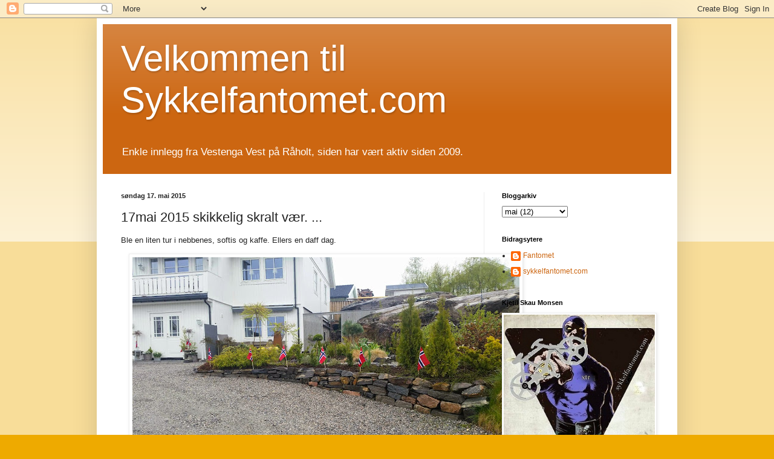

--- FILE ---
content_type: text/html; charset=UTF-8
request_url: http://www.sykkelfantomet.com/2015/05/17mai-2015-skikkelig-skralt-vr.html
body_size: 13500
content:
<!DOCTYPE html>
<html class='v2' dir='ltr' lang='no'>
<head>
<link href='https://www.blogger.com/static/v1/widgets/335934321-css_bundle_v2.css' rel='stylesheet' type='text/css'/>
<meta content='width=1100' name='viewport'/>
<meta content='text/html; charset=UTF-8' http-equiv='Content-Type'/>
<meta content='blogger' name='generator'/>
<link href='http://www.sykkelfantomet.com/favicon.ico' rel='icon' type='image/x-icon'/>
<link href='http://www.sykkelfantomet.com/2015/05/17mai-2015-skikkelig-skralt-vr.html' rel='canonical'/>
<link rel="alternate" type="application/atom+xml" title="           Velkommen til Sykkelfantomet.com - Atom" href="http://www.sykkelfantomet.com/feeds/posts/default" />
<link rel="alternate" type="application/rss+xml" title="           Velkommen til Sykkelfantomet.com - RSS" href="http://www.sykkelfantomet.com/feeds/posts/default?alt=rss" />
<link rel="service.post" type="application/atom+xml" title="           Velkommen til Sykkelfantomet.com - Atom" href="https://www.blogger.com/feeds/6497973231681693834/posts/default" />

<link rel="alternate" type="application/atom+xml" title="           Velkommen til Sykkelfantomet.com - Atom" href="http://www.sykkelfantomet.com/feeds/7849489313206130584/comments/default" />
<!--Can't find substitution for tag [blog.ieCssRetrofitLinks]-->
<link href='https://blogger.googleusercontent.com/img/b/R29vZ2xl/AVvXsEiUXXaXq1-334Igccy3cDflbV3Xoyk1MzhkevC8OXkFYdStTeMZ5bwOpHHQ1AzM_fkH1T0SCraWJduU4SKx_1HQhsl8cz0_R17q4sM8ZlMFeh5nbgENBWMwAVL1qR7MlI4RsZyC16tv1rkX/s640/20150517_130311.jpg' rel='image_src'/>
<meta content='http://www.sykkelfantomet.com/2015/05/17mai-2015-skikkelig-skralt-vr.html' property='og:url'/>
<meta content='17mai 2015 skikkelig skralt vær. ...' property='og:title'/>
<meta content='trening, mat, tur, natur, sykkel, sykling, hund, dachs
#dachs #trening #sol #sommer #vinter #winter #summer #eidsvoll #bike #mtb #carbon #repair' property='og:description'/>
<meta content='https://blogger.googleusercontent.com/img/b/R29vZ2xl/AVvXsEiUXXaXq1-334Igccy3cDflbV3Xoyk1MzhkevC8OXkFYdStTeMZ5bwOpHHQ1AzM_fkH1T0SCraWJduU4SKx_1HQhsl8cz0_R17q4sM8ZlMFeh5nbgENBWMwAVL1qR7MlI4RsZyC16tv1rkX/w1200-h630-p-k-no-nu/20150517_130311.jpg' property='og:image'/>
<title>           Velkommen til Sykkelfantomet.com: 17mai 2015 skikkelig skralt vær. ...</title>
<style id='page-skin-1' type='text/css'><!--
/*
-----------------------------------------------
Blogger Template Style
Name:     Simple
Designer: Blogger
URL:      www.blogger.com
----------------------------------------------- */
/* Content
----------------------------------------------- */
body {
font: normal normal 12px Arial, Tahoma, Helvetica, FreeSans, sans-serif;
color: #222222;
background: #eeaa00 none repeat scroll top left;
padding: 0 40px 40px 40px;
}
html body .region-inner {
min-width: 0;
max-width: 100%;
width: auto;
}
h2 {
font-size: 22px;
}
a:link {
text-decoration:none;
color: #cc6611;
}
a:visited {
text-decoration:none;
color: #888888;
}
a:hover {
text-decoration:underline;
color: #ff9900;
}
.body-fauxcolumn-outer .fauxcolumn-inner {
background: transparent url(https://resources.blogblog.com/blogblog/data/1kt/simple/body_gradient_tile_light.png) repeat scroll top left;
_background-image: none;
}
.body-fauxcolumn-outer .cap-top {
position: absolute;
z-index: 1;
height: 400px;
width: 100%;
}
.body-fauxcolumn-outer .cap-top .cap-left {
width: 100%;
background: transparent url(https://resources.blogblog.com/blogblog/data/1kt/simple/gradients_light.png) repeat-x scroll top left;
_background-image: none;
}
.content-outer {
-moz-box-shadow: 0 0 40px rgba(0, 0, 0, .15);
-webkit-box-shadow: 0 0 5px rgba(0, 0, 0, .15);
-goog-ms-box-shadow: 0 0 10px #333333;
box-shadow: 0 0 40px rgba(0, 0, 0, .15);
margin-bottom: 1px;
}
.content-inner {
padding: 10px 10px;
}
.content-inner {
background-color: #ffffff;
}
/* Header
----------------------------------------------- */
.header-outer {
background: #cc6611 url(https://resources.blogblog.com/blogblog/data/1kt/simple/gradients_light.png) repeat-x scroll 0 -400px;
_background-image: none;
}
.Header h1 {
font: normal normal 60px Arial, Tahoma, Helvetica, FreeSans, sans-serif;
color: #ffffff;
text-shadow: 1px 2px 3px rgba(0, 0, 0, .2);
}
.Header h1 a {
color: #ffffff;
}
.Header .description {
font-size: 140%;
color: #ffffff;
}
.header-inner .Header .titlewrapper {
padding: 22px 30px;
}
.header-inner .Header .descriptionwrapper {
padding: 0 30px;
}
/* Tabs
----------------------------------------------- */
.tabs-inner .section:first-child {
border-top: 0 solid #eeeeee;
}
.tabs-inner .section:first-child ul {
margin-top: -0;
border-top: 0 solid #eeeeee;
border-left: 0 solid #eeeeee;
border-right: 0 solid #eeeeee;
}
.tabs-inner .widget ul {
background: #f5f5f5 url(https://resources.blogblog.com/blogblog/data/1kt/simple/gradients_light.png) repeat-x scroll 0 -800px;
_background-image: none;
border-bottom: 1px solid #eeeeee;
margin-top: 0;
margin-left: -30px;
margin-right: -30px;
}
.tabs-inner .widget li a {
display: inline-block;
padding: .6em 1em;
font: normal normal 14px Arial, Tahoma, Helvetica, FreeSans, sans-serif;
color: #999999;
border-left: 1px solid #ffffff;
border-right: 1px solid #eeeeee;
}
.tabs-inner .widget li:first-child a {
border-left: none;
}
.tabs-inner .widget li.selected a, .tabs-inner .widget li a:hover {
color: #000000;
background-color: #eeeeee;
text-decoration: none;
}
/* Columns
----------------------------------------------- */
.main-outer {
border-top: 0 solid #eeeeee;
}
.fauxcolumn-left-outer .fauxcolumn-inner {
border-right: 1px solid #eeeeee;
}
.fauxcolumn-right-outer .fauxcolumn-inner {
border-left: 1px solid #eeeeee;
}
/* Headings
----------------------------------------------- */
div.widget > h2,
div.widget h2.title {
margin: 0 0 1em 0;
font: normal bold 11px Arial, Tahoma, Helvetica, FreeSans, sans-serif;
color: #000000;
}
/* Widgets
----------------------------------------------- */
.widget .zippy {
color: #999999;
text-shadow: 2px 2px 1px rgba(0, 0, 0, .1);
}
.widget .popular-posts ul {
list-style: none;
}
/* Posts
----------------------------------------------- */
h2.date-header {
font: normal bold 11px Arial, Tahoma, Helvetica, FreeSans, sans-serif;
}
.date-header span {
background-color: transparent;
color: #222222;
padding: inherit;
letter-spacing: inherit;
margin: inherit;
}
.main-inner {
padding-top: 30px;
padding-bottom: 30px;
}
.main-inner .column-center-inner {
padding: 0 15px;
}
.main-inner .column-center-inner .section {
margin: 0 15px;
}
.post {
margin: 0 0 25px 0;
}
h3.post-title, .comments h4 {
font: normal normal 22px Arial, Tahoma, Helvetica, FreeSans, sans-serif;
margin: .75em 0 0;
}
.post-body {
font-size: 110%;
line-height: 1.4;
position: relative;
}
.post-body img, .post-body .tr-caption-container, .Profile img, .Image img,
.BlogList .item-thumbnail img {
padding: 2px;
background: #ffffff;
border: 1px solid #eeeeee;
-moz-box-shadow: 1px 1px 5px rgba(0, 0, 0, .1);
-webkit-box-shadow: 1px 1px 5px rgba(0, 0, 0, .1);
box-shadow: 1px 1px 5px rgba(0, 0, 0, .1);
}
.post-body img, .post-body .tr-caption-container {
padding: 5px;
}
.post-body .tr-caption-container {
color: #222222;
}
.post-body .tr-caption-container img {
padding: 0;
background: transparent;
border: none;
-moz-box-shadow: 0 0 0 rgba(0, 0, 0, .1);
-webkit-box-shadow: 0 0 0 rgba(0, 0, 0, .1);
box-shadow: 0 0 0 rgba(0, 0, 0, .1);
}
.post-header {
margin: 0 0 1.5em;
line-height: 1.6;
font-size: 90%;
}
.post-footer {
margin: 20px -2px 0;
padding: 5px 10px;
color: #666666;
background-color: #f9f9f9;
border-bottom: 1px solid #eeeeee;
line-height: 1.6;
font-size: 90%;
}
#comments .comment-author {
padding-top: 1.5em;
border-top: 1px solid #eeeeee;
background-position: 0 1.5em;
}
#comments .comment-author:first-child {
padding-top: 0;
border-top: none;
}
.avatar-image-container {
margin: .2em 0 0;
}
#comments .avatar-image-container img {
border: 1px solid #eeeeee;
}
/* Comments
----------------------------------------------- */
.comments .comments-content .icon.blog-author {
background-repeat: no-repeat;
background-image: url([data-uri]);
}
.comments .comments-content .loadmore a {
border-top: 1px solid #999999;
border-bottom: 1px solid #999999;
}
.comments .comment-thread.inline-thread {
background-color: #f9f9f9;
}
.comments .continue {
border-top: 2px solid #999999;
}
/* Accents
---------------------------------------------- */
.section-columns td.columns-cell {
border-left: 1px solid #eeeeee;
}
.blog-pager {
background: transparent none no-repeat scroll top center;
}
.blog-pager-older-link, .home-link,
.blog-pager-newer-link {
background-color: #ffffff;
padding: 5px;
}
.footer-outer {
border-top: 0 dashed #bbbbbb;
}
/* Mobile
----------------------------------------------- */
body.mobile  {
background-size: auto;
}
.mobile .body-fauxcolumn-outer {
background: transparent none repeat scroll top left;
}
.mobile .body-fauxcolumn-outer .cap-top {
background-size: 100% auto;
}
.mobile .content-outer {
-webkit-box-shadow: 0 0 3px rgba(0, 0, 0, .15);
box-shadow: 0 0 3px rgba(0, 0, 0, .15);
}
.mobile .tabs-inner .widget ul {
margin-left: 0;
margin-right: 0;
}
.mobile .post {
margin: 0;
}
.mobile .main-inner .column-center-inner .section {
margin: 0;
}
.mobile .date-header span {
padding: 0.1em 10px;
margin: 0 -10px;
}
.mobile h3.post-title {
margin: 0;
}
.mobile .blog-pager {
background: transparent none no-repeat scroll top center;
}
.mobile .footer-outer {
border-top: none;
}
.mobile .main-inner, .mobile .footer-inner {
background-color: #ffffff;
}
.mobile-index-contents {
color: #222222;
}
.mobile-link-button {
background-color: #cc6611;
}
.mobile-link-button a:link, .mobile-link-button a:visited {
color: #ffffff;
}
.mobile .tabs-inner .section:first-child {
border-top: none;
}
.mobile .tabs-inner .PageList .widget-content {
background-color: #eeeeee;
color: #000000;
border-top: 1px solid #eeeeee;
border-bottom: 1px solid #eeeeee;
}
.mobile .tabs-inner .PageList .widget-content .pagelist-arrow {
border-left: 1px solid #eeeeee;
}

--></style>
<style id='template-skin-1' type='text/css'><!--
body {
min-width: 960px;
}
.content-outer, .content-fauxcolumn-outer, .region-inner {
min-width: 960px;
max-width: 960px;
_width: 960px;
}
.main-inner .columns {
padding-left: 0;
padding-right: 310px;
}
.main-inner .fauxcolumn-center-outer {
left: 0;
right: 310px;
/* IE6 does not respect left and right together */
_width: expression(this.parentNode.offsetWidth -
parseInt("0") -
parseInt("310px") + 'px');
}
.main-inner .fauxcolumn-left-outer {
width: 0;
}
.main-inner .fauxcolumn-right-outer {
width: 310px;
}
.main-inner .column-left-outer {
width: 0;
right: 100%;
margin-left: -0;
}
.main-inner .column-right-outer {
width: 310px;
margin-right: -310px;
}
#layout {
min-width: 0;
}
#layout .content-outer {
min-width: 0;
width: 800px;
}
#layout .region-inner {
min-width: 0;
width: auto;
}
body#layout div.add_widget {
padding: 8px;
}
body#layout div.add_widget a {
margin-left: 32px;
}
--></style>
<link href='https://www.blogger.com/dyn-css/authorization.css?targetBlogID=6497973231681693834&amp;zx=3e213b7f-ada6-4c96-a39e-437391ce6782' media='none' onload='if(media!=&#39;all&#39;)media=&#39;all&#39;' rel='stylesheet'/><noscript><link href='https://www.blogger.com/dyn-css/authorization.css?targetBlogID=6497973231681693834&amp;zx=3e213b7f-ada6-4c96-a39e-437391ce6782' rel='stylesheet'/></noscript>
<meta name='google-adsense-platform-account' content='ca-host-pub-1556223355139109'/>
<meta name='google-adsense-platform-domain' content='blogspot.com'/>

<!-- data-ad-client=ca-pub-4257018500766912 -->

</head>
<body class='loading variant-bold'>
<div class='navbar section' id='navbar' name='Navbar'><div class='widget Navbar' data-version='1' id='Navbar1'><script type="text/javascript">
    function setAttributeOnload(object, attribute, val) {
      if(window.addEventListener) {
        window.addEventListener('load',
          function(){ object[attribute] = val; }, false);
      } else {
        window.attachEvent('onload', function(){ object[attribute] = val; });
      }
    }
  </script>
<div id="navbar-iframe-container"></div>
<script type="text/javascript" src="https://apis.google.com/js/platform.js"></script>
<script type="text/javascript">
      gapi.load("gapi.iframes:gapi.iframes.style.bubble", function() {
        if (gapi.iframes && gapi.iframes.getContext) {
          gapi.iframes.getContext().openChild({
              url: 'https://www.blogger.com/navbar/6497973231681693834?po\x3d7849489313206130584\x26origin\x3dhttp://www.sykkelfantomet.com',
              where: document.getElementById("navbar-iframe-container"),
              id: "navbar-iframe"
          });
        }
      });
    </script><script type="text/javascript">
(function() {
var script = document.createElement('script');
script.type = 'text/javascript';
script.src = '//pagead2.googlesyndication.com/pagead/js/google_top_exp.js';
var head = document.getElementsByTagName('head')[0];
if (head) {
head.appendChild(script);
}})();
</script>
</div></div>
<div class='body-fauxcolumns'>
<div class='fauxcolumn-outer body-fauxcolumn-outer'>
<div class='cap-top'>
<div class='cap-left'></div>
<div class='cap-right'></div>
</div>
<div class='fauxborder-left'>
<div class='fauxborder-right'></div>
<div class='fauxcolumn-inner'>
</div>
</div>
<div class='cap-bottom'>
<div class='cap-left'></div>
<div class='cap-right'></div>
</div>
</div>
</div>
<div class='content'>
<div class='content-fauxcolumns'>
<div class='fauxcolumn-outer content-fauxcolumn-outer'>
<div class='cap-top'>
<div class='cap-left'></div>
<div class='cap-right'></div>
</div>
<div class='fauxborder-left'>
<div class='fauxborder-right'></div>
<div class='fauxcolumn-inner'>
</div>
</div>
<div class='cap-bottom'>
<div class='cap-left'></div>
<div class='cap-right'></div>
</div>
</div>
</div>
<div class='content-outer'>
<div class='content-cap-top cap-top'>
<div class='cap-left'></div>
<div class='cap-right'></div>
</div>
<div class='fauxborder-left content-fauxborder-left'>
<div class='fauxborder-right content-fauxborder-right'></div>
<div class='content-inner'>
<header>
<div class='header-outer'>
<div class='header-cap-top cap-top'>
<div class='cap-left'></div>
<div class='cap-right'></div>
</div>
<div class='fauxborder-left header-fauxborder-left'>
<div class='fauxborder-right header-fauxborder-right'></div>
<div class='region-inner header-inner'>
<div class='header section' id='header' name='Overskrift'><div class='widget Header' data-version='1' id='Header1'>
<div id='header-inner'>
<div class='titlewrapper'>
<h1 class='title'>
<a href='http://www.sykkelfantomet.com/'>
           Velkommen til Sykkelfantomet.com
</a>
</h1>
</div>
<div class='descriptionwrapper'>
<p class='description'><span>Enkle innlegg fra Vestenga Vest på Råholt,
siden har vært aktiv siden 2009. </span></p>
</div>
</div>
</div></div>
</div>
</div>
<div class='header-cap-bottom cap-bottom'>
<div class='cap-left'></div>
<div class='cap-right'></div>
</div>
</div>
</header>
<div class='tabs-outer'>
<div class='tabs-cap-top cap-top'>
<div class='cap-left'></div>
<div class='cap-right'></div>
</div>
<div class='fauxborder-left tabs-fauxborder-left'>
<div class='fauxborder-right tabs-fauxborder-right'></div>
<div class='region-inner tabs-inner'>
<div class='tabs no-items section' id='crosscol' name='Krysskolonne'></div>
<div class='tabs no-items section' id='crosscol-overflow' name='Cross-Column 2'></div>
</div>
</div>
<div class='tabs-cap-bottom cap-bottom'>
<div class='cap-left'></div>
<div class='cap-right'></div>
</div>
</div>
<div class='main-outer'>
<div class='main-cap-top cap-top'>
<div class='cap-left'></div>
<div class='cap-right'></div>
</div>
<div class='fauxborder-left main-fauxborder-left'>
<div class='fauxborder-right main-fauxborder-right'></div>
<div class='region-inner main-inner'>
<div class='columns fauxcolumns'>
<div class='fauxcolumn-outer fauxcolumn-center-outer'>
<div class='cap-top'>
<div class='cap-left'></div>
<div class='cap-right'></div>
</div>
<div class='fauxborder-left'>
<div class='fauxborder-right'></div>
<div class='fauxcolumn-inner'>
</div>
</div>
<div class='cap-bottom'>
<div class='cap-left'></div>
<div class='cap-right'></div>
</div>
</div>
<div class='fauxcolumn-outer fauxcolumn-left-outer'>
<div class='cap-top'>
<div class='cap-left'></div>
<div class='cap-right'></div>
</div>
<div class='fauxborder-left'>
<div class='fauxborder-right'></div>
<div class='fauxcolumn-inner'>
</div>
</div>
<div class='cap-bottom'>
<div class='cap-left'></div>
<div class='cap-right'></div>
</div>
</div>
<div class='fauxcolumn-outer fauxcolumn-right-outer'>
<div class='cap-top'>
<div class='cap-left'></div>
<div class='cap-right'></div>
</div>
<div class='fauxborder-left'>
<div class='fauxborder-right'></div>
<div class='fauxcolumn-inner'>
</div>
</div>
<div class='cap-bottom'>
<div class='cap-left'></div>
<div class='cap-right'></div>
</div>
</div>
<!-- corrects IE6 width calculation -->
<div class='columns-inner'>
<div class='column-center-outer'>
<div class='column-center-inner'>
<div class='main section' id='main' name='Hoveddel'><div class='widget Blog' data-version='1' id='Blog1'>
<div class='blog-posts hfeed'>

          <div class="date-outer">
        
<h2 class='date-header'><span>søndag 17. mai 2015</span></h2>

          <div class="date-posts">
        
<div class='post-outer'>
<div class='post hentry uncustomized-post-template' itemprop='blogPost' itemscope='itemscope' itemtype='http://schema.org/BlogPosting'>
<meta content='https://blogger.googleusercontent.com/img/b/R29vZ2xl/AVvXsEiUXXaXq1-334Igccy3cDflbV3Xoyk1MzhkevC8OXkFYdStTeMZ5bwOpHHQ1AzM_fkH1T0SCraWJduU4SKx_1HQhsl8cz0_R17q4sM8ZlMFeh5nbgENBWMwAVL1qR7MlI4RsZyC16tv1rkX/s640/20150517_130311.jpg' itemprop='image_url'/>
<meta content='6497973231681693834' itemprop='blogId'/>
<meta content='7849489313206130584' itemprop='postId'/>
<a name='7849489313206130584'></a>
<h3 class='post-title entry-title' itemprop='name'>
17mai 2015 skikkelig skralt vær. ...
</h3>
<div class='post-header'>
<div class='post-header-line-1'></div>
</div>
<div class='post-body entry-content' id='post-body-7849489313206130584' itemprop='description articleBody'>
<p dir="ltr">Ble en liten tur i nebbenes, softis og kaffe. Ellers en daff dag.</p>
<div class="separator" style="clear: both; text-align: center;"> <a href="https://blogger.googleusercontent.com/img/b/R29vZ2xl/AVvXsEiUXXaXq1-334Igccy3cDflbV3Xoyk1MzhkevC8OXkFYdStTeMZ5bwOpHHQ1AzM_fkH1T0SCraWJduU4SKx_1HQhsl8cz0_R17q4sM8ZlMFeh5nbgENBWMwAVL1qR7MlI4RsZyC16tv1rkX/s1600/20150517_130311.jpg" imageanchor="1" style="margin-left: 1em; margin-right: 1em;"> <img border="0" src="https://blogger.googleusercontent.com/img/b/R29vZ2xl/AVvXsEiUXXaXq1-334Igccy3cDflbV3Xoyk1MzhkevC8OXkFYdStTeMZ5bwOpHHQ1AzM_fkH1T0SCraWJduU4SKx_1HQhsl8cz0_R17q4sM8ZlMFeh5nbgENBWMwAVL1qR7MlI4RsZyC16tv1rkX/s640/20150517_130311.jpg"> </a> </div><div class="separator" style="clear: both; text-align: center;"> <a href="https://blogger.googleusercontent.com/img/b/R29vZ2xl/AVvXsEhaxfCfksDlaGjs9qNf6N187E-tgLiWg-w5UEew3hfdVspEvzHOxqMSp3zwUI-wkrBDLp27BBqwct3cBpatjixpRCkiivlCBrzse2Cl1k5oeS5tLxzm7KYzNoyfAP5B5FBSVnP9DDy6X1aR/s1600/20150517_130318.jpg" imageanchor="1" style="margin-left: 1em; margin-right: 1em;"> <img border="0" src="https://blogger.googleusercontent.com/img/b/R29vZ2xl/AVvXsEhaxfCfksDlaGjs9qNf6N187E-tgLiWg-w5UEew3hfdVspEvzHOxqMSp3zwUI-wkrBDLp27BBqwct3cBpatjixpRCkiivlCBrzse2Cl1k5oeS5tLxzm7KYzNoyfAP5B5FBSVnP9DDy6X1aR/s640/20150517_130318.jpg"> </a> </div><div class="separator" style="clear: both; text-align: center;"> <a href="https://blogger.googleusercontent.com/img/b/R29vZ2xl/AVvXsEjv-N3GXOAnuwdyqJE3EuLTcLYaAdQSSYKKKYUjijgnAIuzbwjnOdo3q-GMOLrnBiPtAwgV51BtKTy8Rjd4QsJ4x9HP4NnkV75HER56YmS8cVMt4e2RqW-yH-UVZ8Jh7Fb7RPQIMp6RSSoe/s1600/20150517_130513.jpg" imageanchor="1" style="margin-left: 1em; margin-right: 1em;"> <img border="0" src="https://blogger.googleusercontent.com/img/b/R29vZ2xl/AVvXsEjv-N3GXOAnuwdyqJE3EuLTcLYaAdQSSYKKKYUjijgnAIuzbwjnOdo3q-GMOLrnBiPtAwgV51BtKTy8Rjd4QsJ4x9HP4NnkV75HER56YmS8cVMt4e2RqW-yH-UVZ8Jh7Fb7RPQIMp6RSSoe/s640/20150517_130513.jpg"> </a> </div><div class="separator" style="clear: both; text-align: center;"> <a href="https://blogger.googleusercontent.com/img/b/R29vZ2xl/AVvXsEjHdnsgSrh7nbjM2IQfJeDslsAjijs1GXKQIC5U2OlTwIjq2qTiRJj6qvCXbk4XB7G5jIFHLNJjH0QDo3zJp1dwtZQDLeZ7xXPxVgMie-gEql9Me5l7UZZNjhMgft1Fo4Z9FWT9kx4PMyK-/s1600/20150517_130350.jpg" imageanchor="1" style="margin-left: 1em; margin-right: 1em;"> <img border="0" src="https://blogger.googleusercontent.com/img/b/R29vZ2xl/AVvXsEjHdnsgSrh7nbjM2IQfJeDslsAjijs1GXKQIC5U2OlTwIjq2qTiRJj6qvCXbk4XB7G5jIFHLNJjH0QDo3zJp1dwtZQDLeZ7xXPxVgMie-gEql9Me5l7UZZNjhMgft1Fo4Z9FWT9kx4PMyK-/s640/20150517_130350.jpg"> </a> </div><div class="separator" style="clear: both; text-align: center;"> <a href="https://blogger.googleusercontent.com/img/b/R29vZ2xl/AVvXsEid4xNIgLLa-Vj7pI6KsoAKkpDRQ-HpdHyAubjDYPE2wHK15H7rIj42JfgfKcOblQJnkW6Iz5FTTKJGYsAqGQkgRpbbp8-h-BLPnTeItk_PdUzjJNlByw5ubkZDYX6RSiIEmqazb4fjykzV/s1600/20150517_130330.jpg" imageanchor="1" style="margin-left: 1em; margin-right: 1em;"> <img border="0" src="https://blogger.googleusercontent.com/img/b/R29vZ2xl/AVvXsEid4xNIgLLa-Vj7pI6KsoAKkpDRQ-HpdHyAubjDYPE2wHK15H7rIj42JfgfKcOblQJnkW6Iz5FTTKJGYsAqGQkgRpbbp8-h-BLPnTeItk_PdUzjJNlByw5ubkZDYX6RSiIEmqazb4fjykzV/s640/20150517_130330.jpg"> </a> </div>
<div style='clear: both;'></div>
</div>
<div class='post-footer'>
<div class='post-footer-line post-footer-line-1'>
<span class='post-author vcard'>
Posted by
<span class='fn' itemprop='author' itemscope='itemscope' itemtype='http://schema.org/Person'>
<meta content='https://www.blogger.com/profile/06072795373813920158' itemprop='url'/>
<a class='g-profile' href='https://www.blogger.com/profile/06072795373813920158' rel='author' title='author profile'>
<span itemprop='name'>sykkelfantomet.com</span>
</a>
</span>
</span>
<span class='post-timestamp'>
on
<meta content='http://www.sykkelfantomet.com/2015/05/17mai-2015-skikkelig-skralt-vr.html' itemprop='url'/>
<a class='timestamp-link' href='http://www.sykkelfantomet.com/2015/05/17mai-2015-skikkelig-skralt-vr.html' rel='bookmark' title='permanent link'><abbr class='published' itemprop='datePublished' title='2015-05-17T18:18:00+02:00'>mai 17, 2015</abbr></a>
</span>
<span class='post-comment-link'>
</span>
<span class='post-icons'>
<span class='item-action'>
<a href='https://www.blogger.com/email-post/6497973231681693834/7849489313206130584' title='Send innlegg i e-post'>
<img alt='' class='icon-action' height='13' src='https://resources.blogblog.com/img/icon18_email.gif' width='18'/>
</a>
</span>
<span class='item-control blog-admin pid-933627478'>
<a href='https://www.blogger.com/post-edit.g?blogID=6497973231681693834&postID=7849489313206130584&from=pencil' title='Rediger innlegg'>
<img alt='' class='icon-action' height='18' src='https://resources.blogblog.com/img/icon18_edit_allbkg.gif' width='18'/>
</a>
</span>
</span>
<div class='post-share-buttons goog-inline-block'>
<a class='goog-inline-block share-button sb-email' href='https://www.blogger.com/share-post.g?blogID=6497973231681693834&postID=7849489313206130584&target=email' target='_blank' title='Send dette via e-post'><span class='share-button-link-text'>Send dette via e-post</span></a><a class='goog-inline-block share-button sb-blog' href='https://www.blogger.com/share-post.g?blogID=6497973231681693834&postID=7849489313206130584&target=blog' onclick='window.open(this.href, "_blank", "height=270,width=475"); return false;' target='_blank' title='Blogg dette!'><span class='share-button-link-text'>Blogg dette!</span></a><a class='goog-inline-block share-button sb-twitter' href='https://www.blogger.com/share-post.g?blogID=6497973231681693834&postID=7849489313206130584&target=twitter' target='_blank' title='Del på X'><span class='share-button-link-text'>Del på X</span></a><a class='goog-inline-block share-button sb-facebook' href='https://www.blogger.com/share-post.g?blogID=6497973231681693834&postID=7849489313206130584&target=facebook' onclick='window.open(this.href, "_blank", "height=430,width=640"); return false;' target='_blank' title='Del på Facebook'><span class='share-button-link-text'>Del på Facebook</span></a><a class='goog-inline-block share-button sb-pinterest' href='https://www.blogger.com/share-post.g?blogID=6497973231681693834&postID=7849489313206130584&target=pinterest' target='_blank' title='Del på Pinterest'><span class='share-button-link-text'>Del på Pinterest</span></a>
</div>
</div>
<div class='post-footer-line post-footer-line-2'>
<span class='post-labels'>
</span>
</div>
<div class='post-footer-line post-footer-line-3'>
<span class='post-location'>
</span>
</div>
</div>
</div>
<div class='comments' id='comments'>
<a name='comments'></a>
<h4>Ingen kommentarer:</h4>
<div id='Blog1_comments-block-wrapper'>
<dl class='avatar-comment-indent' id='comments-block'>
</dl>
</div>
<p class='comment-footer'>
<div class='comment-form'>
<a name='comment-form'></a>
<h4 id='comment-post-message'>Legg inn en kommentar</h4>
<p>
</p>
<a href='https://www.blogger.com/comment/frame/6497973231681693834?po=7849489313206130584&hl=no&saa=85391&origin=http://www.sykkelfantomet.com' id='comment-editor-src'></a>
<iframe allowtransparency='true' class='blogger-iframe-colorize blogger-comment-from-post' frameborder='0' height='410px' id='comment-editor' name='comment-editor' src='' width='100%'></iframe>
<script src='https://www.blogger.com/static/v1/jsbin/2830521187-comment_from_post_iframe.js' type='text/javascript'></script>
<script type='text/javascript'>
      BLOG_CMT_createIframe('https://www.blogger.com/rpc_relay.html');
    </script>
</div>
</p>
</div>
</div>

        </div></div>
      
</div>
<div class='blog-pager' id='blog-pager'>
<span id='blog-pager-newer-link'>
<a class='blog-pager-newer-link' href='http://www.sykkelfantomet.com/2015/05/brak-pa-lrdag-morgen.html' id='Blog1_blog-pager-newer-link' title='Nyere innlegg'>Nyere innlegg</a>
</span>
<span id='blog-pager-older-link'>
<a class='blog-pager-older-link' href='http://www.sykkelfantomet.com/2015/05/kosegutt-timmer-er-daff-pa-morran.html' id='Blog1_blog-pager-older-link' title='Eldre innlegg'>Eldre innlegg</a>
</span>
<a class='home-link' href='http://www.sykkelfantomet.com/'>Startsiden</a>
</div>
<div class='clear'></div>
<div class='post-feeds'>
<div class='feed-links'>
Abonner på:
<a class='feed-link' href='http://www.sykkelfantomet.com/feeds/7849489313206130584/comments/default' target='_blank' type='application/atom+xml'>Legg inn kommentarer (Atom)</a>
</div>
</div>
</div></div>
</div>
</div>
<div class='column-left-outer'>
<div class='column-left-inner'>
<aside>
</aside>
</div>
</div>
<div class='column-right-outer'>
<div class='column-right-inner'>
<aside>
<div class='sidebar section' id='sidebar-right-1'><div class='widget BlogArchive' data-version='1' id='BlogArchive1'>
<h2>Bloggarkiv</h2>
<div class='widget-content'>
<div id='ArchiveList'>
<div id='BlogArchive1_ArchiveList'>
<select id='BlogArchive1_ArchiveMenu'>
<option value=''>Bloggarkiv</option>
<option value='http://www.sykkelfantomet.com/2025/12/'>desember (1)</option>
<option value='http://www.sykkelfantomet.com/2025/08/'>august (5)</option>
<option value='http://www.sykkelfantomet.com/2025/03/'>mars (3)</option>
<option value='http://www.sykkelfantomet.com/2025/01/'>januar (1)</option>
<option value='http://www.sykkelfantomet.com/2024/12/'>desember (1)</option>
<option value='http://www.sykkelfantomet.com/2024/11/'>november (5)</option>
<option value='http://www.sykkelfantomet.com/2024/07/'>juli (3)</option>
<option value='http://www.sykkelfantomet.com/2024/05/'>mai (1)</option>
<option value='http://www.sykkelfantomet.com/2024/04/'>april (1)</option>
<option value='http://www.sykkelfantomet.com/2024/03/'>mars (2)</option>
<option value='http://www.sykkelfantomet.com/2024/02/'>februar (2)</option>
<option value='http://www.sykkelfantomet.com/2024/01/'>januar (6)</option>
<option value='http://www.sykkelfantomet.com/2023/12/'>desember (2)</option>
<option value='http://www.sykkelfantomet.com/2023/10/'>oktober (6)</option>
<option value='http://www.sykkelfantomet.com/2023/08/'>august (1)</option>
<option value='http://www.sykkelfantomet.com/2023/07/'>juli (2)</option>
<option value='http://www.sykkelfantomet.com/2023/06/'>juni (13)</option>
<option value='http://www.sykkelfantomet.com/2023/05/'>mai (4)</option>
<option value='http://www.sykkelfantomet.com/2023/04/'>april (7)</option>
<option value='http://www.sykkelfantomet.com/2023/02/'>februar (5)</option>
<option value='http://www.sykkelfantomet.com/2023/01/'>januar (6)</option>
<option value='http://www.sykkelfantomet.com/2022/12/'>desember (8)</option>
<option value='http://www.sykkelfantomet.com/2022/11/'>november (1)</option>
<option value='http://www.sykkelfantomet.com/2022/09/'>september (4)</option>
<option value='http://www.sykkelfantomet.com/2022/08/'>august (4)</option>
<option value='http://www.sykkelfantomet.com/2022/07/'>juli (6)</option>
<option value='http://www.sykkelfantomet.com/2022/06/'>juni (1)</option>
<option value='http://www.sykkelfantomet.com/2022/05/'>mai (4)</option>
<option value='http://www.sykkelfantomet.com/2022/04/'>april (3)</option>
<option value='http://www.sykkelfantomet.com/2022/03/'>mars (2)</option>
<option value='http://www.sykkelfantomet.com/2022/02/'>februar (3)</option>
<option value='http://www.sykkelfantomet.com/2021/12/'>desember (3)</option>
<option value='http://www.sykkelfantomet.com/2021/11/'>november (3)</option>
<option value='http://www.sykkelfantomet.com/2021/10/'>oktober (3)</option>
<option value='http://www.sykkelfantomet.com/2021/09/'>september (5)</option>
<option value='http://www.sykkelfantomet.com/2021/08/'>august (15)</option>
<option value='http://www.sykkelfantomet.com/2021/06/'>juni (3)</option>
<option value='http://www.sykkelfantomet.com/2021/05/'>mai (2)</option>
<option value='http://www.sykkelfantomet.com/2021/04/'>april (1)</option>
<option value='http://www.sykkelfantomet.com/2021/03/'>mars (2)</option>
<option value='http://www.sykkelfantomet.com/2021/02/'>februar (3)</option>
<option value='http://www.sykkelfantomet.com/2021/01/'>januar (9)</option>
<option value='http://www.sykkelfantomet.com/2020/12/'>desember (12)</option>
<option value='http://www.sykkelfantomet.com/2020/11/'>november (1)</option>
<option value='http://www.sykkelfantomet.com/2020/10/'>oktober (2)</option>
<option value='http://www.sykkelfantomet.com/2020/08/'>august (3)</option>
<option value='http://www.sykkelfantomet.com/2020/07/'>juli (5)</option>
<option value='http://www.sykkelfantomet.com/2020/06/'>juni (1)</option>
<option value='http://www.sykkelfantomet.com/2020/05/'>mai (3)</option>
<option value='http://www.sykkelfantomet.com/2020/03/'>mars (4)</option>
<option value='http://www.sykkelfantomet.com/2020/02/'>februar (29)</option>
<option value='http://www.sykkelfantomet.com/2020/01/'>januar (6)</option>
<option value='http://www.sykkelfantomet.com/2019/12/'>desember (2)</option>
<option value='http://www.sykkelfantomet.com/2019/11/'>november (15)</option>
<option value='http://www.sykkelfantomet.com/2019/10/'>oktober (21)</option>
<option value='http://www.sykkelfantomet.com/2019/09/'>september (13)</option>
<option value='http://www.sykkelfantomet.com/2019/08/'>august (10)</option>
<option value='http://www.sykkelfantomet.com/2019/07/'>juli (16)</option>
<option value='http://www.sykkelfantomet.com/2019/06/'>juni (6)</option>
<option value='http://www.sykkelfantomet.com/2019/05/'>mai (13)</option>
<option value='http://www.sykkelfantomet.com/2019/04/'>april (13)</option>
<option value='http://www.sykkelfantomet.com/2019/03/'>mars (13)</option>
<option value='http://www.sykkelfantomet.com/2019/02/'>februar (25)</option>
<option value='http://www.sykkelfantomet.com/2019/01/'>januar (26)</option>
<option value='http://www.sykkelfantomet.com/2018/12/'>desember (8)</option>
<option value='http://www.sykkelfantomet.com/2018/11/'>november (13)</option>
<option value='http://www.sykkelfantomet.com/2018/10/'>oktober (13)</option>
<option value='http://www.sykkelfantomet.com/2018/09/'>september (6)</option>
<option value='http://www.sykkelfantomet.com/2018/08/'>august (17)</option>
<option value='http://www.sykkelfantomet.com/2018/07/'>juli (37)</option>
<option value='http://www.sykkelfantomet.com/2018/06/'>juni (7)</option>
<option value='http://www.sykkelfantomet.com/2018/05/'>mai (11)</option>
<option value='http://www.sykkelfantomet.com/2018/04/'>april (15)</option>
<option value='http://www.sykkelfantomet.com/2018/03/'>mars (20)</option>
<option value='http://www.sykkelfantomet.com/2018/02/'>februar (16)</option>
<option value='http://www.sykkelfantomet.com/2018/01/'>januar (24)</option>
<option value='http://www.sykkelfantomet.com/2017/12/'>desember (16)</option>
<option value='http://www.sykkelfantomet.com/2017/11/'>november (15)</option>
<option value='http://www.sykkelfantomet.com/2017/10/'>oktober (45)</option>
<option value='http://www.sykkelfantomet.com/2017/09/'>september (81)</option>
<option value='http://www.sykkelfantomet.com/2017/08/'>august (15)</option>
<option value='http://www.sykkelfantomet.com/2017/07/'>juli (11)</option>
<option value='http://www.sykkelfantomet.com/2017/06/'>juni (13)</option>
<option value='http://www.sykkelfantomet.com/2017/05/'>mai (42)</option>
<option value='http://www.sykkelfantomet.com/2017/04/'>april (45)</option>
<option value='http://www.sykkelfantomet.com/2017/03/'>mars (10)</option>
<option value='http://www.sykkelfantomet.com/2017/02/'>februar (34)</option>
<option value='http://www.sykkelfantomet.com/2017/01/'>januar (20)</option>
<option value='http://www.sykkelfantomet.com/2016/12/'>desember (7)</option>
<option value='http://www.sykkelfantomet.com/2016/11/'>november (4)</option>
<option value='http://www.sykkelfantomet.com/2016/10/'>oktober (11)</option>
<option value='http://www.sykkelfantomet.com/2016/09/'>september (7)</option>
<option value='http://www.sykkelfantomet.com/2016/08/'>august (6)</option>
<option value='http://www.sykkelfantomet.com/2016/07/'>juli (34)</option>
<option value='http://www.sykkelfantomet.com/2016/06/'>juni (20)</option>
<option value='http://www.sykkelfantomet.com/2016/05/'>mai (12)</option>
<option value='http://www.sykkelfantomet.com/2016/04/'>april (12)</option>
<option value='http://www.sykkelfantomet.com/2016/03/'>mars (21)</option>
<option value='http://www.sykkelfantomet.com/2016/02/'>februar (8)</option>
<option value='http://www.sykkelfantomet.com/2016/01/'>januar (18)</option>
<option value='http://www.sykkelfantomet.com/2015/12/'>desember (23)</option>
<option value='http://www.sykkelfantomet.com/2015/11/'>november (21)</option>
<option value='http://www.sykkelfantomet.com/2015/10/'>oktober (27)</option>
<option value='http://www.sykkelfantomet.com/2015/09/'>september (28)</option>
<option value='http://www.sykkelfantomet.com/2015/08/'>august (21)</option>
<option value='http://www.sykkelfantomet.com/2015/07/'>juli (24)</option>
<option value='http://www.sykkelfantomet.com/2015/06/'>juni (14)</option>
<option value='http://www.sykkelfantomet.com/2015/05/'>mai (12)</option>
<option value='http://www.sykkelfantomet.com/2015/04/'>april (16)</option>
<option value='http://www.sykkelfantomet.com/2015/03/'>mars (21)</option>
<option value='http://www.sykkelfantomet.com/2015/02/'>februar (19)</option>
<option value='http://www.sykkelfantomet.com/2015/01/'>januar (16)</option>
<option value='http://www.sykkelfantomet.com/2014/12/'>desember (34)</option>
<option value='http://www.sykkelfantomet.com/2014/11/'>november (34)</option>
<option value='http://www.sykkelfantomet.com/2014/10/'>oktober (28)</option>
<option value='http://www.sykkelfantomet.com/2014/09/'>september (30)</option>
<option value='http://www.sykkelfantomet.com/2014/08/'>august (32)</option>
<option value='http://www.sykkelfantomet.com/2014/07/'>juli (27)</option>
<option value='http://www.sykkelfantomet.com/2014/06/'>juni (20)</option>
<option value='http://www.sykkelfantomet.com/2014/05/'>mai (15)</option>
<option value='http://www.sykkelfantomet.com/2014/04/'>april (17)</option>
<option value='http://www.sykkelfantomet.com/2014/03/'>mars (21)</option>
<option value='http://www.sykkelfantomet.com/2014/02/'>februar (21)</option>
<option value='http://www.sykkelfantomet.com/2014/01/'>januar (19)</option>
<option value='http://www.sykkelfantomet.com/2013/12/'>desember (43)</option>
<option value='http://www.sykkelfantomet.com/2013/11/'>november (50)</option>
<option value='http://www.sykkelfantomet.com/2013/10/'>oktober (61)</option>
<option value='http://www.sykkelfantomet.com/2013/09/'>september (74)</option>
<option value='http://www.sykkelfantomet.com/2013/08/'>august (77)</option>
<option value='http://www.sykkelfantomet.com/2013/07/'>juli (56)</option>
<option value='http://www.sykkelfantomet.com/2013/06/'>juni (59)</option>
<option value='http://www.sykkelfantomet.com/2013/05/'>mai (48)</option>
<option value='http://www.sykkelfantomet.com/2013/04/'>april (38)</option>
<option value='http://www.sykkelfantomet.com/2013/03/'>mars (26)</option>
<option value='http://www.sykkelfantomet.com/2013/02/'>februar (48)</option>
<option value='http://www.sykkelfantomet.com/2013/01/'>januar (58)</option>
<option value='http://www.sykkelfantomet.com/2012/12/'>desember (16)</option>
<option value='http://www.sykkelfantomet.com/2012/11/'>november (36)</option>
<option value='http://www.sykkelfantomet.com/2012/10/'>oktober (31)</option>
<option value='http://www.sykkelfantomet.com/2012/09/'>september (10)</option>
<option value='http://www.sykkelfantomet.com/2012/08/'>august (13)</option>
<option value='http://www.sykkelfantomet.com/2012/07/'>juli (22)</option>
<option value='http://www.sykkelfantomet.com/2012/06/'>juni (18)</option>
<option value='http://www.sykkelfantomet.com/2012/05/'>mai (17)</option>
<option value='http://www.sykkelfantomet.com/2012/04/'>april (22)</option>
<option value='http://www.sykkelfantomet.com/2012/03/'>mars (47)</option>
<option value='http://www.sykkelfantomet.com/2012/02/'>februar (32)</option>
<option value='http://www.sykkelfantomet.com/2012/01/'>januar (36)</option>
<option value='http://www.sykkelfantomet.com/2011/12/'>desember (2)</option>
<option value='http://www.sykkelfantomet.com/2011/11/'>november (7)</option>
<option value='http://www.sykkelfantomet.com/2011/03/'>mars (2)</option>
<option value='http://www.sykkelfantomet.com/2011/02/'>februar (14)</option>
<option value='http://www.sykkelfantomet.com/2011/01/'>januar (2)</option>
<option value='http://www.sykkelfantomet.com/2010/12/'>desember (5)</option>
<option value='http://www.sykkelfantomet.com/2010/04/'>april (1)</option>
<option value='http://www.sykkelfantomet.com/2010/01/'>januar (4)</option>
<option value='http://www.sykkelfantomet.com/2009/12/'>desember (6)</option>
<option value='http://www.sykkelfantomet.com/2009/11/'>november (4)</option>
<option value='http://www.sykkelfantomet.com/2009/10/'>oktober (12)</option>
<option value='http://www.sykkelfantomet.com/2009/09/'>september (29)</option>
<option value='http://www.sykkelfantomet.com/2009/08/'>august (37)</option>
<option value='http://www.sykkelfantomet.com/2009/07/'>juli (10)</option>
</select>
</div>
</div>
<div class='clear'></div>
</div>
</div><div class='widget Profile' data-version='1' id='Profile1'>
<h2>Bidragsytere</h2>
<div class='widget-content'>
<ul>
<li><a class='profile-name-link g-profile' href='https://www.blogger.com/profile/05037084047115615199' style='background-image: url(//www.blogger.com/img/logo-16.png);'>Fantomet</a></li>
<li><a class='profile-name-link g-profile' href='https://www.blogger.com/profile/06072795373813920158' style='background-image: url(//www.blogger.com/img/logo-16.png);'>sykkelfantomet.com</a></li>
</ul>
<div class='clear'></div>
</div>
</div><div class='widget Image' data-version='1' id='Image1'>
<h2>Kjetil Skau Monsen</h2>
<div class='widget-content'>
<a href='http://sykkelfantomet.com'>
<img alt='Kjetil Skau Monsen' height='305' id='Image1_img' src='https://blogger.googleusercontent.com/img/b/R29vZ2xl/AVvXsEh1-02hQ5WIgVf6Yo4GpvCxeVoiD9AlR73wDfMni6QHiFhCHpcxq4Sd_pgDOBX4W4POrZp9tNlbReO211ilazit7rIdky4TTbu0pQHLOwt6aZmwrNlk2OOMAXmQLo6X2a4FKHPqI5kwHwc/s1600/the-phantom3.jpg' width='320'/>
</a>
<br/>
<span class='caption'>Twitter: Sykkelfantomet</span>
</div>
<div class='clear'></div>
</div><div class='widget ReportAbuse' data-version='1' id='ReportAbuse1'>
<h3 class='title'>
<a class='report_abuse' href='https://www.blogger.com/go/report-abuse' rel='noopener nofollow' target='_blank'>
Rapporter uriktig bruk
</a>
</h3>
</div><div class='widget Image' data-version='1' id='Image2'>
<h2>Timian</h2>
<div class='widget-content'>
<img alt='Timian' height='112' id='Image2_img' src='https://blogger.googleusercontent.com/img/b/R29vZ2xl/AVvXsEg_mcEUmQsa2CIsSY0tMG8itS8aL-uP9d2ik_dAy_SJjlCs8b6WmURWuOUgHREDHcm82ZqHQj7Y4Dd2X8n0rS5-zqg3t328_RnEHjnYEfqQWZvG2dOMsjGuyatjpaX-S-1srEg7dloC_tQ/s230/Foto229.jpg' width='150'/>
<br/>
<span class='caption'>Må bestemt være Råholt`s kuleste hund</span>
</div>
<div class='clear'></div>
</div><div class='widget Image' data-version='1' id='Image3'>
<h2>Fatter`n og barna.</h2>
<div class='widget-content'>
<img alt='Fatter`n og barna.' height='350' id='Image3_img' src='https://blogger.googleusercontent.com/img/b/R29vZ2xl/AVvXsEiHtV0uipRf88oJOKOdqPAVv76g1BfI-RaAyhn3PyPS7EjGDhWpcVO0JslZ6C4zBvMruocbdS0ZYPEu-I3dsOERkt2qE501FBn5PrGaZt-wFSbX5SbZuduVfSKFltBpI0Y-dDuX2qNYn0o/s350/_STR8441.JPG' width='233'/>
<br/>
</div>
<div class='clear'></div>
</div><div class='widget Image' data-version='1' id='Image4'>
<div class='widget-content'>
<img alt='' height='150' id='Image4_img' src='https://blogger.googleusercontent.com/img/b/R29vZ2xl/AVvXsEjEbBGkjB8F1xXeDwKzWSTA4G6YN06_igjulcEOGCZr8sdldkjn2-D8geVtxn7uLt2Ucfoje0V2wzQGyyFzn5vwiicDJppcssto-xwmsP-UX1475kbh-fvEZfLPGwaSrWb14z9X2GbsXLs/s150/ku.JPG' width='150'/>
<br/>
</div>
<div class='clear'></div>
</div>
<div class='widget AdSense' data-version='1' id='AdSense3'>
<div class='widget-content'>
<script async src="https://pagead2.googlesyndication.com/pagead/js/adsbygoogle.js"></script>
<!-- vestenga1_sidebar-right-2-1_AdSense2_1x1_as -->
<ins class="adsbygoogle"
     style="display:block"
     data-ad-client="ca-pub-4257018500766912"
     data-ad-host="ca-host-pub-1556223355139109"
     data-ad-host-channel="L0001"
     data-ad-slot="9213868552"
     data-ad-format="auto"
     data-full-width-responsive="true"></ins>
<script>
(adsbygoogle = window.adsbygoogle || []).push({});
</script>
<div class='clear'></div>
</div>
</div><div class='widget Followers' data-version='1' id='Followers1'>
<h2 class='title'>Følgere</h2>
<div class='widget-content'>
<div id='Followers1-wrapper'>
<div style='margin-right:2px;'>
<div><script type="text/javascript" src="https://apis.google.com/js/platform.js"></script>
<div id="followers-iframe-container"></div>
<script type="text/javascript">
    window.followersIframe = null;
    function followersIframeOpen(url) {
      gapi.load("gapi.iframes", function() {
        if (gapi.iframes && gapi.iframes.getContext) {
          window.followersIframe = gapi.iframes.getContext().openChild({
            url: url,
            where: document.getElementById("followers-iframe-container"),
            messageHandlersFilter: gapi.iframes.CROSS_ORIGIN_IFRAMES_FILTER,
            messageHandlers: {
              '_ready': function(obj) {
                window.followersIframe.getIframeEl().height = obj.height;
              },
              'reset': function() {
                window.followersIframe.close();
                followersIframeOpen("https://www.blogger.com/followers/frame/6497973231681693834?colors\x3dCgt0cmFuc3BhcmVudBILdHJhbnNwYXJlbnQaByMyMjIyMjIiByNjYzY2MTEqByNmZmZmZmYyByMwMDAwMDA6ByMyMjIyMjJCByNjYzY2MTFKByM5OTk5OTlSByNjYzY2MTFaC3RyYW5zcGFyZW50\x26pageSize\x3d21\x26hl\x3dno\x26origin\x3dhttp://www.sykkelfantomet.com");
              },
              'open': function(url) {
                window.followersIframe.close();
                followersIframeOpen(url);
              }
            }
          });
        }
      });
    }
    followersIframeOpen("https://www.blogger.com/followers/frame/6497973231681693834?colors\x3dCgt0cmFuc3BhcmVudBILdHJhbnNwYXJlbnQaByMyMjIyMjIiByNjYzY2MTEqByNmZmZmZmYyByMwMDAwMDA6ByMyMjIyMjJCByNjYzY2MTFKByM5OTk5OTlSByNjYzY2MTFaC3RyYW5zcGFyZW50\x26pageSize\x3d21\x26hl\x3dno\x26origin\x3dhttp://www.sykkelfantomet.com");
  </script></div>
</div>
</div>
<div class='clear'></div>
</div>
</div><div class='widget HTML' data-version='1' id='HTML1'>
<div class='widget-content'>
<script data-ad-client="ca-pub-4257018500766912" async src="https://pagead2.googlesyndication.com/pagead/js/adsbygoogle.js"></script>
</div>
<div class='clear'></div>
</div><div class='widget BlogSearch' data-version='1' id='BlogSearch1'>
<h2 class='title'>Søk i denne bloggen</h2>
<div class='widget-content'>
<div id='BlogSearch1_form'>
<form action='http://www.sykkelfantomet.com/search' class='gsc-search-box' target='_top'>
<table cellpadding='0' cellspacing='0' class='gsc-search-box'>
<tbody>
<tr>
<td class='gsc-input'>
<input autocomplete='off' class='gsc-input' name='q' size='10' title='search' type='text' value=''/>
</td>
<td class='gsc-search-button'>
<input class='gsc-search-button' title='search' type='submit' value='Søk'/>
</td>
</tr>
</tbody>
</table>
</form>
</div>
</div>
<div class='clear'></div>
</div><div class='widget PageList' data-version='1' id='PageList1'>
<div class='widget-content'>
<ul>
<li>
<a href='http://www.sykkelfantomet.com/'>Start</a>
</li>
</ul>
<div class='clear'></div>
</div>
</div><div class='widget FeaturedPost' data-version='1' id='FeaturedPost1'>
<div class='post-summary'>
<h3><a href='http://www.sykkelfantomet.com/2025/12/superbrd-kjetil-monsen-superbrd-na-det.html'>#superbrød. Kjetil Monsen s superbrød. Nå det mest populære brødet i Norge. </a></h3>
<img class='image' src='https://blogger.googleusercontent.com/img/a/AVvXsEhPfsuV7GEf4AYzSf6Tfwjy15LrI1V9sMA7Cn0Xqmjul-uJqKEuNej0s9jNGucx94SDICx2JDzxt313yw892lWmKa1mrmb_Ste79Kw73fSxVu24Y5aedyQUfreZWdIIBOqGiH3hk3ZRyI_enQ-1LL87c4Wu4sdZwKm24zcAJiNhiGfbGEi51iU7XGnEpRqg'/>
</div>
<style type='text/css'>
    .image {
      width: 100%;
    }
  </style>
<div class='clear'></div>
</div></div>
<table border='0' cellpadding='0' cellspacing='0' class='section-columns columns-2'>
<tbody>
<tr>
<td class='first columns-cell'>
<div class='sidebar section' id='sidebar-right-2-1'><div class='widget PopularPosts' data-version='1' id='PopularPosts1'>
<h2>Populære innlegg</h2>
<div class='widget-content popular-posts'>
<ul>
<li>
<div class='item-content'>
<div class='item-thumbnail'>
<a href='http://www.sykkelfantomet.com/2016/02/nakamura-27-ltd-2016.html' target='_blank'>
<img alt='' border='0' src='https://lh3.googleusercontent.com/blogger_img_proxy/AEn0k_vPLxE4yu5cz4EWCLM3jJ86gb8BaPHzZkapQyKk6feaZchwXvGscgsbNAaZ6d7EWNsw1yn-r_dwiOrrkisuqlSKx3z71cFbQKJBF3DsYxdxo7ee6aKZuvU2hEUK32x1awDlF_Dz2gOzBWg=w72-h72-p-k-no-nu'/>
</a>
</div>
<div class='item-title'><a href='http://www.sykkelfantomet.com/2016/02/nakamura-27-ltd-2016.html'>Nakamura 27 LTD 2016</a></div>
<div class='item-snippet'>  &#160;NAKAMURA   GRADE 27 LTD TERRENGSYKKEL   Grade 27LTD er en ultralett og hyperrask 27.5er med superlett 935g karbonramme og stiv 530g karbo...</div>
</div>
<div style='clear: both;'></div>
</li>
<li>
<div class='item-content'>
<div class='item-title'><a href='http://www.sykkelfantomet.com/2025/03/var.html'>Vår 🤩</a></div>
<div class='item-snippet'>#Hansa #øl #norway #råholt</div>
</div>
<div style='clear: both;'></div>
</li>
<li>
<div class='item-content'>
<div class='item-thumbnail'>
<a href='http://www.sykkelfantomet.com/2013/02/nakamura-platinum-superlight-2005.html' target='_blank'>
<img alt='' border='0' src='https://blogger.googleusercontent.com/img/b/R29vZ2xl/AVvXsEjEycNoN6SHsWtt88HLaaLt_kQhfVGroWT6Sp5oCRyGwB0ETGU8GNBHMADKNYl0sToc6EQg5JHUwR_aZ36e_Ej8dWFS6uu2TG6J043mg3EKZeIiOIosnb0afcPM3kiP4ERQ_eWMS1ig084/w72-h72-p-k-no-nu/nakamura_platinum_superlight.JPG'/>
</a>
</div>
<div class='item-title'><a href='http://www.sykkelfantomet.com/2013/02/nakamura-platinum-superlight-2005.html'>Nakamura Platinum Superlight 2005,</a></div>
<div class='item-snippet'>     Helt utrolig, allerede i 2005 var ukjente Nakamura verdens letteste serieproduserte sykler, og det med aluminium ramme, det er med god ...</div>
</div>
<div style='clear: both;'></div>
</li>
</ul>
<div class='clear'></div>
</div>
</div></div>
</td>
<td class='columns-cell'>
<div class='sidebar no-items section' id='sidebar-right-2-2'>
</div>
</td>
</tr>
</tbody>
</table>
<div class='sidebar no-items section' id='sidebar-right-3'>
</div>
</aside>
</div>
</div>
</div>
<div style='clear: both'></div>
<!-- columns -->
</div>
<!-- main -->
</div>
</div>
<div class='main-cap-bottom cap-bottom'>
<div class='cap-left'></div>
<div class='cap-right'></div>
</div>
</div>
<footer>
<div class='footer-outer'>
<div class='footer-cap-top cap-top'>
<div class='cap-left'></div>
<div class='cap-right'></div>
</div>
<div class='fauxborder-left footer-fauxborder-left'>
<div class='fauxborder-right footer-fauxborder-right'></div>
<div class='region-inner footer-inner'>
<div class='foot no-items section' id='footer-1'></div>
<table border='0' cellpadding='0' cellspacing='0' class='section-columns columns-2'>
<tbody>
<tr>
<td class='first columns-cell'>
<div class='foot no-items section' id='footer-2-1'></div>
</td>
<td class='columns-cell'>
<div class='foot no-items section' id='footer-2-2'></div>
</td>
</tr>
</tbody>
</table>
<!-- outside of the include in order to lock Attribution widget -->
<div class='foot section' id='footer-3' name='Bunntekst'><div class='widget Attribution' data-version='1' id='Attribution1'>
<div class='widget-content' style='text-align: center;'>
Blogger sykkelfantomet:::::-::::::. Enkel-tema. Drevet av <a href='https://www.blogger.com' target='_blank'>Blogger</a>.
</div>
<div class='clear'></div>
</div></div>
</div>
</div>
<div class='footer-cap-bottom cap-bottom'>
<div class='cap-left'></div>
<div class='cap-right'></div>
</div>
</div>
</footer>
<!-- content -->
</div>
</div>
<div class='content-cap-bottom cap-bottom'>
<div class='cap-left'></div>
<div class='cap-right'></div>
</div>
</div>
</div>
<script type='text/javascript'>
    window.setTimeout(function() {
        document.body.className = document.body.className.replace('loading', '');
      }, 10);
  </script>

<script type="text/javascript" src="https://www.blogger.com/static/v1/widgets/2028843038-widgets.js"></script>
<script type='text/javascript'>
window['__wavt'] = 'AOuZoY78ewhXrX9rXwq0w_0UB80g0ubd7Q:1768981650546';_WidgetManager._Init('//www.blogger.com/rearrange?blogID\x3d6497973231681693834','//www.sykkelfantomet.com/2015/05/17mai-2015-skikkelig-skralt-vr.html','6497973231681693834');
_WidgetManager._SetDataContext([{'name': 'blog', 'data': {'blogId': '6497973231681693834', 'title': '           Velkommen til Sykkelfantomet.com', 'url': 'http://www.sykkelfantomet.com/2015/05/17mai-2015-skikkelig-skralt-vr.html', 'canonicalUrl': 'http://www.sykkelfantomet.com/2015/05/17mai-2015-skikkelig-skralt-vr.html', 'homepageUrl': 'http://www.sykkelfantomet.com/', 'searchUrl': 'http://www.sykkelfantomet.com/search', 'canonicalHomepageUrl': 'http://www.sykkelfantomet.com/', 'blogspotFaviconUrl': 'http://www.sykkelfantomet.com/favicon.ico', 'bloggerUrl': 'https://www.blogger.com', 'hasCustomDomain': true, 'httpsEnabled': true, 'enabledCommentProfileImages': true, 'gPlusViewType': 'FILTERED_POSTMOD', 'adultContent': false, 'analyticsAccountNumber': '', 'encoding': 'UTF-8', 'locale': 'no', 'localeUnderscoreDelimited': 'no', 'languageDirection': 'ltr', 'isPrivate': false, 'isMobile': false, 'isMobileRequest': false, 'mobileClass': '', 'isPrivateBlog': false, 'isDynamicViewsAvailable': true, 'feedLinks': '\x3clink rel\x3d\x22alternate\x22 type\x3d\x22application/atom+xml\x22 title\x3d\x22           Velkommen til Sykkelfantomet.com - Atom\x22 href\x3d\x22http://www.sykkelfantomet.com/feeds/posts/default\x22 /\x3e\n\x3clink rel\x3d\x22alternate\x22 type\x3d\x22application/rss+xml\x22 title\x3d\x22           Velkommen til Sykkelfantomet.com - RSS\x22 href\x3d\x22http://www.sykkelfantomet.com/feeds/posts/default?alt\x3drss\x22 /\x3e\n\x3clink rel\x3d\x22service.post\x22 type\x3d\x22application/atom+xml\x22 title\x3d\x22           Velkommen til Sykkelfantomet.com - Atom\x22 href\x3d\x22https://www.blogger.com/feeds/6497973231681693834/posts/default\x22 /\x3e\n\n\x3clink rel\x3d\x22alternate\x22 type\x3d\x22application/atom+xml\x22 title\x3d\x22           Velkommen til Sykkelfantomet.com - Atom\x22 href\x3d\x22http://www.sykkelfantomet.com/feeds/7849489313206130584/comments/default\x22 /\x3e\n', 'meTag': '', 'adsenseClientId': 'ca-pub-4257018500766912', 'adsenseHostId': 'ca-host-pub-1556223355139109', 'adsenseHasAds': true, 'adsenseAutoAds': false, 'boqCommentIframeForm': true, 'loginRedirectParam': '', 'isGoogleEverywhereLinkTooltipEnabled': true, 'view': '', 'dynamicViewsCommentsSrc': '//www.blogblog.com/dynamicviews/4224c15c4e7c9321/js/comments.js', 'dynamicViewsScriptSrc': '//www.blogblog.com/dynamicviews/6e0d22adcfa5abea', 'plusOneApiSrc': 'https://apis.google.com/js/platform.js', 'disableGComments': true, 'interstitialAccepted': false, 'sharing': {'platforms': [{'name': 'Hent link', 'key': 'link', 'shareMessage': 'Hent link', 'target': ''}, {'name': 'Facebook', 'key': 'facebook', 'shareMessage': 'Del p\xe5 Facebook', 'target': 'facebook'}, {'name': 'Blogg dette!', 'key': 'blogThis', 'shareMessage': 'Blogg dette!', 'target': 'blog'}, {'name': 'X', 'key': 'twitter', 'shareMessage': 'Del p\xe5 X', 'target': 'twitter'}, {'name': 'Pinterest', 'key': 'pinterest', 'shareMessage': 'Del p\xe5 Pinterest', 'target': 'pinterest'}, {'name': 'E-post', 'key': 'email', 'shareMessage': 'E-post', 'target': 'email'}], 'disableGooglePlus': true, 'googlePlusShareButtonWidth': 0, 'googlePlusBootstrap': '\x3cscript type\x3d\x22text/javascript\x22\x3ewindow.___gcfg \x3d {\x27lang\x27: \x27no\x27};\x3c/script\x3e'}, 'hasCustomJumpLinkMessage': false, 'jumpLinkMessage': 'Les mer', 'pageType': 'item', 'postId': '7849489313206130584', 'postImageThumbnailUrl': 'https://blogger.googleusercontent.com/img/b/R29vZ2xl/AVvXsEiUXXaXq1-334Igccy3cDflbV3Xoyk1MzhkevC8OXkFYdStTeMZ5bwOpHHQ1AzM_fkH1T0SCraWJduU4SKx_1HQhsl8cz0_R17q4sM8ZlMFeh5nbgENBWMwAVL1qR7MlI4RsZyC16tv1rkX/s72-c/20150517_130311.jpg', 'postImageUrl': 'https://blogger.googleusercontent.com/img/b/R29vZ2xl/AVvXsEiUXXaXq1-334Igccy3cDflbV3Xoyk1MzhkevC8OXkFYdStTeMZ5bwOpHHQ1AzM_fkH1T0SCraWJduU4SKx_1HQhsl8cz0_R17q4sM8ZlMFeh5nbgENBWMwAVL1qR7MlI4RsZyC16tv1rkX/s640/20150517_130311.jpg', 'pageName': '17mai 2015 skikkelig skralt v\xe6r. ...', 'pageTitle': '           Velkommen til Sykkelfantomet.com: 17mai 2015 skikkelig skralt v\xe6r. ...', 'metaDescription': ''}}, {'name': 'features', 'data': {}}, {'name': 'messages', 'data': {'edit': 'Endre', 'linkCopiedToClipboard': 'Linken er kopiert til utklippstavlen.', 'ok': 'Ok', 'postLink': 'Link til innlegget'}}, {'name': 'template', 'data': {'name': 'Simple', 'localizedName': 'Enkel', 'isResponsive': false, 'isAlternateRendering': false, 'isCustom': false, 'variant': 'bold', 'variantId': 'bold'}}, {'name': 'view', 'data': {'classic': {'name': 'classic', 'url': '?view\x3dclassic'}, 'flipcard': {'name': 'flipcard', 'url': '?view\x3dflipcard'}, 'magazine': {'name': 'magazine', 'url': '?view\x3dmagazine'}, 'mosaic': {'name': 'mosaic', 'url': '?view\x3dmosaic'}, 'sidebar': {'name': 'sidebar', 'url': '?view\x3dsidebar'}, 'snapshot': {'name': 'snapshot', 'url': '?view\x3dsnapshot'}, 'timeslide': {'name': 'timeslide', 'url': '?view\x3dtimeslide'}, 'isMobile': false, 'title': '17mai 2015 skikkelig skralt v\xe6r. ...', 'description': 'trening, mat, tur, natur, sykkel, sykling, hund, dachs\n#dachs #trening #sol #sommer #vinter #winter #summer #eidsvoll #bike #mtb #carbon #repair', 'featuredImage': 'https://blogger.googleusercontent.com/img/b/R29vZ2xl/AVvXsEiUXXaXq1-334Igccy3cDflbV3Xoyk1MzhkevC8OXkFYdStTeMZ5bwOpHHQ1AzM_fkH1T0SCraWJduU4SKx_1HQhsl8cz0_R17q4sM8ZlMFeh5nbgENBWMwAVL1qR7MlI4RsZyC16tv1rkX/s640/20150517_130311.jpg', 'url': 'http://www.sykkelfantomet.com/2015/05/17mai-2015-skikkelig-skralt-vr.html', 'type': 'item', 'isSingleItem': true, 'isMultipleItems': false, 'isError': false, 'isPage': false, 'isPost': true, 'isHomepage': false, 'isArchive': false, 'isLabelSearch': false, 'postId': 7849489313206130584}}]);
_WidgetManager._RegisterWidget('_NavbarView', new _WidgetInfo('Navbar1', 'navbar', document.getElementById('Navbar1'), {}, 'displayModeFull'));
_WidgetManager._RegisterWidget('_HeaderView', new _WidgetInfo('Header1', 'header', document.getElementById('Header1'), {}, 'displayModeFull'));
_WidgetManager._RegisterWidget('_BlogView', new _WidgetInfo('Blog1', 'main', document.getElementById('Blog1'), {'cmtInteractionsEnabled': false, 'lightboxEnabled': true, 'lightboxModuleUrl': 'https://www.blogger.com/static/v1/jsbin/1198950213-lbx__no.js', 'lightboxCssUrl': 'https://www.blogger.com/static/v1/v-css/828616780-lightbox_bundle.css'}, 'displayModeFull'));
_WidgetManager._RegisterWidget('_BlogArchiveView', new _WidgetInfo('BlogArchive1', 'sidebar-right-1', document.getElementById('BlogArchive1'), {'languageDirection': 'ltr', 'loadingMessage': 'Laster inn\x26hellip;'}, 'displayModeFull'));
_WidgetManager._RegisterWidget('_ProfileView', new _WidgetInfo('Profile1', 'sidebar-right-1', document.getElementById('Profile1'), {}, 'displayModeFull'));
_WidgetManager._RegisterWidget('_ImageView', new _WidgetInfo('Image1', 'sidebar-right-1', document.getElementById('Image1'), {'resize': true}, 'displayModeFull'));
_WidgetManager._RegisterWidget('_ReportAbuseView', new _WidgetInfo('ReportAbuse1', 'sidebar-right-1', document.getElementById('ReportAbuse1'), {}, 'displayModeFull'));
_WidgetManager._RegisterWidget('_ImageView', new _WidgetInfo('Image2', 'sidebar-right-1', document.getElementById('Image2'), {'resize': false}, 'displayModeFull'));
_WidgetManager._RegisterWidget('_ImageView', new _WidgetInfo('Image3', 'sidebar-right-1', document.getElementById('Image3'), {'resize': false}, 'displayModeFull'));
_WidgetManager._RegisterWidget('_ImageView', new _WidgetInfo('Image4', 'sidebar-right-1', document.getElementById('Image4'), {'resize': false}, 'displayModeFull'));
_WidgetManager._RegisterWidget('_AdSenseView', new _WidgetInfo('AdSense3', 'sidebar-right-1', document.getElementById('AdSense3'), {}, 'displayModeFull'));
_WidgetManager._RegisterWidget('_FollowersView', new _WidgetInfo('Followers1', 'sidebar-right-1', document.getElementById('Followers1'), {}, 'displayModeFull'));
_WidgetManager._RegisterWidget('_HTMLView', new _WidgetInfo('HTML1', 'sidebar-right-1', document.getElementById('HTML1'), {}, 'displayModeFull'));
_WidgetManager._RegisterWidget('_BlogSearchView', new _WidgetInfo('BlogSearch1', 'sidebar-right-1', document.getElementById('BlogSearch1'), {}, 'displayModeFull'));
_WidgetManager._RegisterWidget('_PageListView', new _WidgetInfo('PageList1', 'sidebar-right-1', document.getElementById('PageList1'), {'title': '', 'links': [{'isCurrentPage': false, 'href': 'http://www.sykkelfantomet.com/', 'title': 'Start'}], 'mobile': false, 'showPlaceholder': true, 'hasCurrentPage': false}, 'displayModeFull'));
_WidgetManager._RegisterWidget('_FeaturedPostView', new _WidgetInfo('FeaturedPost1', 'sidebar-right-1', document.getElementById('FeaturedPost1'), {}, 'displayModeFull'));
_WidgetManager._RegisterWidget('_PopularPostsView', new _WidgetInfo('PopularPosts1', 'sidebar-right-2-1', document.getElementById('PopularPosts1'), {}, 'displayModeFull'));
_WidgetManager._RegisterWidget('_AttributionView', new _WidgetInfo('Attribution1', 'footer-3', document.getElementById('Attribution1'), {}, 'displayModeFull'));
</script>
</body>
</html>

--- FILE ---
content_type: text/html; charset=utf-8
request_url: https://www.google.com/recaptcha/api2/aframe
body_size: 268
content:
<!DOCTYPE HTML><html><head><meta http-equiv="content-type" content="text/html; charset=UTF-8"></head><body><script nonce="OJBYYkW_tzPejy2MEwTsiQ">/** Anti-fraud and anti-abuse applications only. See google.com/recaptcha */ try{var clients={'sodar':'https://pagead2.googlesyndication.com/pagead/sodar?'};window.addEventListener("message",function(a){try{if(a.source===window.parent){var b=JSON.parse(a.data);var c=clients[b['id']];if(c){var d=document.createElement('img');d.src=c+b['params']+'&rc='+(localStorage.getItem("rc::a")?sessionStorage.getItem("rc::b"):"");window.document.body.appendChild(d);sessionStorage.setItem("rc::e",parseInt(sessionStorage.getItem("rc::e")||0)+1);localStorage.setItem("rc::h",'1768981654572');}}}catch(b){}});window.parent.postMessage("_grecaptcha_ready", "*");}catch(b){}</script></body></html>